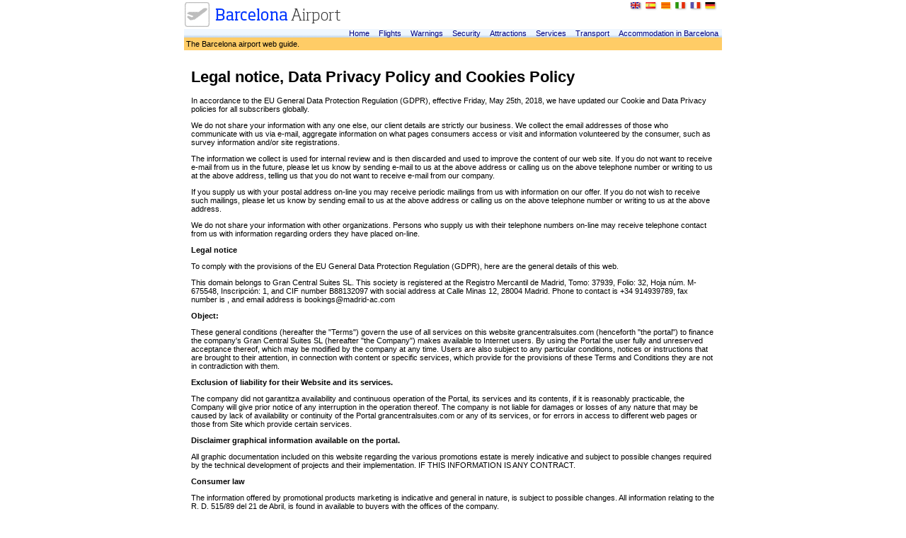

--- FILE ---
content_type: text/html
request_url: https://airport-barcelona.com/Privacy-Policy
body_size: 6136
content:
<!DOCTYPE HTML PUBLIC "-//W3C//DTD HTML 4.01 Transitional//EN">
<html>
<head>
<title>Barcelona airport</title>
<meta http-equiv="Content-Type" content="text/html;charset=UTF-8" />
<link href="/css/style.css?3e4df0e6f0a53246faed969f4d1b298c1e6e4e72" media="all" rel="stylesheet" type="text/css" />
<script type="text/javascript" src="/js/jquery-1.2.6.js?3e4df0e6f0a53246faed969f4d1b298c1e6e4e72"></script>
<script type="text/javascript" src="/main/routes_js?3e4df0e6f0a53246faed969f4d1b298c1e6e4e72"></script>
<script type="text/javascript" src="/main/routes_transfers_js?3e4df0e6f0a53246faed969f4d1b298c1e6e4e72"></script>
<script type="text/javascript" src="/js/jquery.cycle.all.js?3e4df0e6f0a53246faed969f4d1b298c1e6e4e72"></script>
<script type="text/javascript" src="/js/jquery.validate.js?3e4df0e6f0a53246faed969f4d1b298c1e6e4e72"></script>
<script type="text/javascript" src="/js/main.js?3e4df0e6f0a53246faed969f4d1b298c1e6e4e72"></script>
</head>


<body >

<div id="container">
	
			<div id="idiomas">
			   	 		<a title="" href="/Privacy-Policy"><img src="/img/header/banderas/en.gif" alt="English" /></a>
			        <a title="" href="/es/Politica-de-Privacidad"><img src="/img/header/banderas/es.gif" alt="Español" /></a>
			        <a title="" href="/ca/Politica-de-Privacitat"><img src="/img/header/banderas/ca.gif" alt="Catalan" /></a>
			        <a title="" href="/it/Privacy-Policy"><img src="/img/header/banderas/it.gif" alt="Italiano" /></a>
			        <a title="" href="/fr/Privacy-Policy"><img src="/img/header/banderas/fr.gif" alt="Francais" /></a>
			        <a title="" href="/de/Privacy-Policy"><img src="/img/header/banderas/de.gif" alt="Deutsch" /></a>

			</div>
	
	
	<a href="/"><img border="0" src="/img/logos-new/airport-barcelona.com.gif" alt=""> </a>
	<table width="760" border="0" cellspacing="0" cellpadding="0">
		<tr>
			<td colspan="2">
				<div align="right">
					<div style="background-image: url(/img/barra_azul.gif)">
						<a class="linkmenu" href="/">Home</a>
						<a class="linkmenu" href="/Flight-destinations">Flights</a>
						<a class="linkmenu" href="/warnings">Warnings</a>
						<a class="linkmenu" href="/Airport-Security">Security</a>
						<a class="linkmenu" href="/Attractions">Attractions</a>
						<a class="linkmenu" href="/Services">Services</a>
						<a class="linkmenu" href="/transport">Transport</a>
						
												<a class="linkmenu" target="_blank" href="http://www.barcelona-ac.com">Accommodation in Barcelona</a>
																							</div>
				</div>
			</td>
		</tr>
	</table>
	<div class="header">The Barcelona airport web guide.</div>
	<div style="width: 760px; clear: both;">
		
<div style="padding: 10px;">

	<h1>Legal notice, Data Privacy Policy and Cookies Policy</h1>
	<p>In accordance to the EU General Data Protection Regulation (GDPR), effective Friday, May 25th, 2018, we have updated our Cookie and Data Privacy policies for all subscribers globally.</p>
	<p>We do not share your information with any one else, our client details are strictly our business.&nbsp;We collect the email addresses of those who communicate with us via e-mail, aggregate information on what pages consumers access or visit and information volunteered by the consumer, such as survey information and/or site registrations.&nbsp;</p>
	<p>The information we collect is used for internal review and is then discarded and used to improve the content of our web site.&nbsp;If you do not want to receive e-mail from us in the future, please let us know by sending e-mail to us at the above address or calling us on the above telephone number or writing to us at the above address, telling us that you do not want to receive e-mail from our company.&nbsp;</p>
	<p>If you supply us with your postal address on-line you may receive periodic mailings from us with information on our offer. If you do not wish to receive such mailings, please let us know by sending email to us at the above address or calling us on the above telephone number or writing to us at the above address.&nbsp;</p>
	<p>We do not share your information with other organizations.&nbsp;Persons who supply us with their telephone numbers on-line may receive telephone contact from us with information regarding orders they have placed on-line.&nbsp;</p>
	<p><strong>Legal notice</strong></p>
	<p>To comply with the provisions of the EU General Data Protection Regulation (GDPR), here are the general details of this web.</p>
	<p style="text-align: left;">This domain belongs to Gran Central Suites SL. This society is&nbsp;registered at the Registro Mercantil de Madrid, Tomo: 37939, Folio: 32, Hoja núm. M-675548, Inscripción: 1, and&nbsp;CIF number B88132097 with social address at Calle Minas 12, 28004 Madrid.&nbsp;Phone to contact is +34 914939789, fax number is , and email address is&nbsp;<a href="/cdn-cgi/l/email-protection" class="__cf_email__" data-cfemail="4f2d2020242621283c0f222e2b3d262b622e2c612c2022">[email&#160;protected]</a></p>
	<p style="text-align: left;"><strong>Object:&nbsp;</strong></p>
	<p>These general conditions (hereafter the "Terms") govern the use of all services on this website grancentralsuites.com (henceforth "the portal") to finance the company's Gran Central Suites SL (hereafter "the Company") makes available to Internet users. By using the Portal the user fully and unreserved acceptance thereof, which may be modified by the company at any time. Users are also subject to any particular conditions, notices or instructions that are brought to their attention, in connection with content or specific services, which provide for the provisions of these Terms and Conditions they are not in contradiction with them.&nbsp;</p>
	<p><strong>Exclusion of liability for their Website and its services.&nbsp;</strong></p>
	<p>The company did not garantitza availability and continuous operation of the Portal, its services and its contents, if it is reasonably practicable, the Company will give prior notice of any interruption in the operation thereof. The company is not liable for damages or losses of any nature that may be caused by lack of availability or continuity of the Portal grancentralsuites.com or any of its services, or for errors in access to different web pages or those from Site which provide certain services.&nbsp;</p>
	<p><strong>Disclaimer graphical information available on the portal.&nbsp;</strong></p>
	<p>All graphic documentation included on this website regarding the various promotions estate is merely indicative and subject to possible changes required by the technical development of projects and their implementation. IF THIS INFORMATION IS ANY CONTRACT.&nbsp;</p>
	<p><strong>Consumer law&nbsp;</strong></p>
	<p>The information offered by promotional products marketing is indicative and general in nature, is subject to possible changes. All information relating to the R. D. 515/89 del 21 de Abril, is found in available to buyers with the offices of the company.</p>
	<p><strong>Use of the Website and services by users.&nbsp;</strong></p>
	<p>Only if you have obtained prior express authorization specifically granted for the purpose from the company, you shall not obtain or attempt to obtain any type of content, whether text, graphics, pictures, sound files, images or photos, videos, software and generally any kind of material accessible through the portal or by filling services for them, means other than those that have been made available in this effect or those who regularly fill this purpose in Internet.&nbsp;</p>
	<p><strong>Exclusion of liability for the content.&nbsp;</strong></p>
	<p>The company is not responsible under any circumstances, either directly or indirectly, for any content, information, communication, opinion or statement of any kind originating from the user or any person or entity to communicate, disseminate, transmit or display through the Portal services.&nbsp;</p>
	<p><strong>Exclusion of liability for the content and services hosted outside of Portal.&nbsp;</strong></p>
	<p>The portal offers users technical link devices, be they links, directories or search tools, which allow access to web pages or sites that are operated by others. The company has no ownership over them, and not market or offer the content and services that contain, therefore assumes no liability, directly or subsidiary on these web pages or sites.&nbsp;</p>
	<p><strong>Intellectual property.&nbsp;</strong></p>
	<p>All content and names, logos, trademarks and databases accessible on the Portal web pages grancentralsuites.com are subject to rights of intellectual property of the company or third party holders. In any case access to the websites of the Portal does not imply any waiver, transfer or sale of all or part of such rights, or confer any right to use, modify, use, reproduction, distribution or public communication of the contents or industrial property assets without prior express authorization specifically granted for that purpose by the company or third party rights holder, except the right to view and make copies for personal use and exclusive user, who must exercise always consistent with the principles of good faith and applicable law.&nbsp;</p>
	<p><strong>Data Protection. Política de Protección de Datos de Caracter Personal.</strong></p>
	<p>Through this legal notice in accordance with the provisions of the EU General Data Protection Regulation (GDPR), the Spanish Law 15/1999, of Protection of Personal Data,&nbsp;and the Law 5/2002, de 19 d'abril, de l'Agència Catalana de Protecció de Dades de la Generalitat de Catalunya,&nbsp;the company notifies users of its data protection policy so that they can freely and voluntarily whether they wish provide personal data that may be required during the subscription or registration for any of the services offered. Except in areas where otherwise noted, responses to questions about personal data is voluntary. The personal data collected will be treated as secret and confidential and aims at collecting and providing management services offered by the company on the Portal at any time. You agree that personal data supplied by him can be processed in automated files and corporate responsibility.&nbsp;</p>
	<p><span style="font-family: 'Frutiger Linotype', Helvetica, FreeSans, Calibri;">We would again like to stress that, in accordance with European personal data protection laws, strict security procedures are observed with us to prevent personal data misuse and unauthorised access.</span></p>
	<p>The main purpose of this file is to maintain a contractual relationship and be able to contact you. The user can access this file at any time, in order to request and obtain the rectification, cancellation, modification or oppose your personal data, addressing to&nbsp;<span style="text-align: left;">Gran Central Suites SL</span>,&nbsp;registered at the office of Tourism Generalitat de Cataluña ID number&nbsp;REAT EG-00401,&nbsp;Tax ID number&nbsp;B65289266, at&nbsp;the e-mail address: paub @ barcelona-guide.info or by regular mail to :&nbsp;Rambles 42, oficina 5, 08002 Barcelona (Spain).</p>
	<p><strong>Cookies Policy</strong></p>
	<p>Our site uses cookies to analyze user navigation . Cookies are files that are installed on the computer from which you access our website with the purposes that descriven on this page. The application we use to analyze obtenery navigation information is:</p>
	<p>Google Analytics:&nbsp;<a href="https://www.google.com/intl/en/policies/privacy/">Privicy Policy</a>.</p>
	<p>This application has been developed by Google providing us the service of analyzing the audience of our website. Google can use this information to improve their own services and to offer services to other businesses. You can know more about these other uses at the link provided.</p>
	<p>This tool does not collect names or surnames from users, or mailing address from where they connect. The information obtained is regarding eg the number of visited pages, the language, the city to which is assigned the IP address from which users access to the website, the number of users who visit us, and the frequency and recurrence of visits, time of the visit, the browser used and the operator, or the type of terminal from which the visit is made. This information we used to improve our website, identify new needs and assess improvements to be made in order to do a better service for users who visit us. To permit, meet, block or delete the cookies installed in your computer you can do so by setting your browser options installed on your computer. For example, you can find more information on how to do it if you are using one of the following browsers:</p>
	<p><a href="https://support.mozilla.org/en-US/kb/enable-and-disable-cookies-website-preferences">Firefox</a>,&nbsp;<a href="https://support.google.com/chrome/answer/95647?hl=en">Google Chrome</a>,&nbsp;<a href="http://windows.microsoft.com/es-es/windows7/how-to-manage-cookies-in-internet-explorer-9">Internet Explorer 9</a>,&nbsp;<a href="https://support.apple.com/kb/PH17191?viewlocale=en_US&amp;locale=en_US">Safari 7</a>&nbsp;and&nbsp;<a href="http://help.opera.com/Windows/11.50/es-ES/cookies.html">Opera</a>. If you want more information on how we use cookies, please email to paub @ barcelona-guide.info or fill out the form to contact us if you have any questions or need additional information.</p>
	<p>&nbsp;</p>
	<p><strong>Applicable Law and Jurisdiction.&nbsp;</strong></p>
	<p>These General Conditions are overturned by the EU General Data Protection Regulation (GDPR) and the Spanish law. For any dispute that may arise from the application of the services or the interpretation or application of the General Conditions, the company and the user, expressly waiving their own jurisdiction are subject to the Courts and Tribunals of the city.</p>
	<p><strong>Security</strong></p>
	<p><strong>Ley de Servicios de la Sociedad de la Información (LSSI)&nbsp;</strong></p>
	<p>This law sets forth the legal and policy frame that will guarantee the company and its users the trust and safety which is needed when using electronic means of information. Aspects such as the correct identification of the service provider, the protection against non-solicited mail or any obligation regarding the service provider through electronic means, contribute to a safe way of communicating and using electronic means to obtain the services required, up to the level of obtaining these services in a personal, non-electronic way.&nbsp;</p>
	<p><strong>Identification and access control&nbsp;</strong></p>
	<p>Personal data regarding our customers is confidential. Due to security reasons, it is necessary to keep the confidentiality of this data. The user is responsible for all actions made using his/her username and password.&nbsp;</p>
	<p><strong>Confidentiality&nbsp;</strong></p>
	<p>All the information which is exchanged between the PC used by the customer of Gran Central Suites SL.&nbsp;and the computer system used in the company is submitted to a process which prevents access to this data by third-party or any sort of interception between the customer and the company.</p>
	<p>&nbsp;</p>
	<p></p>





</div>
	</div> 
<div class="footer1">
The Barcelona airport web guide.</div>
<div class="footer2">
&copy; 1999 - 2026 GironaBarcelonaAirport.com | <li  class="first"><a href="/Privacy-Policy">Privacy Policy</a></li>
</div>
<script data-cfasync="false" src="/cdn-cgi/scripts/5c5dd728/cloudflare-static/email-decode.min.js"></script><script>
	$(document).ready(function() {

		$("#comment-form").submit(function() {
		      var f = $("#comment-form");
		      var action = f.attr("action");
		      var serializedForm = f.serialize();
		      $.ajax({
		       type: "POST",
		       url: "/main/submit_comment",
		       data: serializedForm,
		       success: function(cevap) {
			       $("#CommentsList").html(cevap);
			       $("#NewComent").slideUp("slow");
			       $("#NewComent").html("<div class='notice'>Thanks for your comments</div>");
			       $("#NewComent").slideDown("slow");
		       }
		      });
		      return false;
		});  
});
</script>
<script type="text/javascript">
var gaJsHost = (("https:" == document.location.protocol) ? "https://ssl." : "http://www.");
document.write(unescape("%3Cscript src='" + gaJsHost + "google-analytics.com/ga.js' type='text/javascript'%3E%3C/script%3E"));
</script>
<script type="text/javascript">
var pageTracker = _gat._getTracker("UA-961232-19");
pageTracker._initData();
pageTracker._trackPageview();
</script>





</div>
 
<script defer src="https://static.cloudflareinsights.com/beacon.min.js/vcd15cbe7772f49c399c6a5babf22c1241717689176015" integrity="sha512-ZpsOmlRQV6y907TI0dKBHq9Md29nnaEIPlkf84rnaERnq6zvWvPUqr2ft8M1aS28oN72PdrCzSjY4U6VaAw1EQ==" data-cf-beacon='{"version":"2024.11.0","token":"f053e10b4d1b4d8c92ce08960e3aa20a","r":1,"server_timing":{"name":{"cfCacheStatus":true,"cfEdge":true,"cfExtPri":true,"cfL4":true,"cfOrigin":true,"cfSpeedBrain":true},"location_startswith":null}}' crossorigin="anonymous"></script>
</body>
</html>

--- FILE ---
content_type: text/html
request_url: https://airport-barcelona.com/main/routes_js?3e4df0e6f0a53246faed969f4d1b298c1e6e4e72
body_size: -22
content:
function update(){
    $.getJSON("/main/ajax_select_route",{from: $("select#from").val(), ajax: 'true'}, function(j){
      var options = '';
      for (var i = 0; i < j.length; i++) {
        options += "<option value='" + j[i].optionValue + "'>" + j[i].optionDisplay + "</option>";
      }
      $("select#to").html(options);
    })
  }

$(document).ready(function(){
	
  $("select#from").change(update);
  $("select#from").val("Barcelona Airport BCN");
	$("input#show").click(function(event) {
		if ($("select#to").val() != 0)
	  	window.location = $("select#to").val();
	});
	update();
})

--- FILE ---
content_type: text/html; charset=utf-8
request_url: https://airport-barcelona.com/main/ajax_select_route?from=undefined&ajax=true
body_size: -128
content:
<br />
<b>Warning</b>:  asort() expects parameter 1 to be array, null given in <b>/var/www/airports/releases/20251026190920/sites/default/controllers/main_controller.php</b> on line <b>318</b><br />
<br />
<b>Warning</b>:  Invalid argument supplied for foreach() in <b>/var/www/airports/releases/20251026190920/sites/default/controllers/main_controller.php</b> on line <b>319</b><br />
[{optionValue: '#', optionDisplay: 'To......'}]